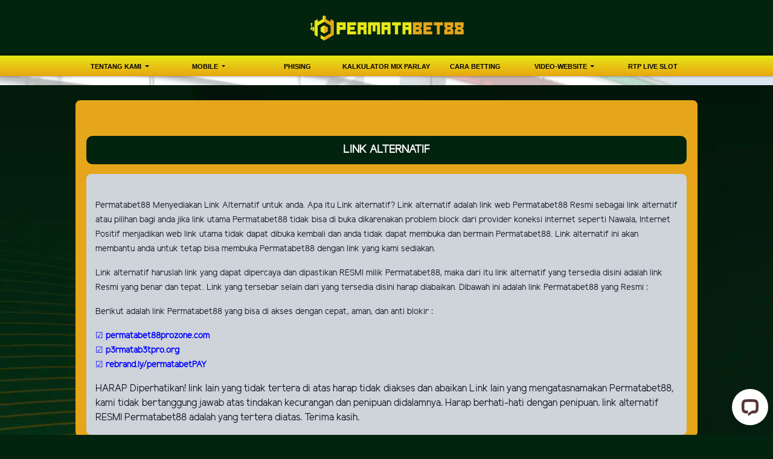

--- FILE ---
content_type: text/html; charset=UTF-8
request_url: https://lapakslot.rsvp/page/link-alternatif
body_size: 4076
content:
<!doctype html>
<html lang="en" class="theme__permatabet">
<head>
    <!-- Required meta tags -->
    <meta charset="utf-8"><meta name="viewport" content="width=device-width, initial-scale=0.3, maximum-scale=0.7">
        <title>PERMATABET88 SITUS JUDI ONLINE TERLENGKAP DAN TERPERCAYA</title>
    <meta name="description" content="Permatabet88 situs slot online terlengkap dan terpercaya yang menghadirkan permainan terlengkap seperti sportbook, e-sport, slots, idnlive, togel, live casino hingga tangkas. Daftar sekarang juga.">
    <meta name="keywords" content="permatabet88, login permatabet88, daftar permatabet88, link alternatif permatabet88 ,situs permatabet88, slots online, poker online, taruhan online, togel online,esport online,bolatangakas online,idnive online,tembak ikan,">

    <!-- Meta tag -->

<meta charset="UTF-8">
<meta http-equiv="X-UA-Compatible" content="IE=edge">
<meta http-equiv="content-type" content="text/html; charset=windows-1252">
<meta name="robots" content="index, follow">
<meta name="revisit-after" content="1 days">
<meta name="geo.placename" content="Indonesia"/>
<meta name="geo.region" content="ID-JK"/>
<meta name="geo.country" content="ID"/>
<meta name="language" content="ID"/>
<meta name="tgn.nation" content="Indonesia"/>
<meta name="rating" content="general"/>
<meta name="distribution" content="global"/>
<meta name="search engines" content="Aeiwi, Alexa, AllTheWeb, AltaVista, AOL Netfind, Anzwers,
Canada, DirectHit, EuroSeek, Excite, Overture, Go, Google, HotBot, InfoMak, Kanoodle, Lycos, MasterSite, National Directory, Northern Light, SearchIt, SimpleSearch, WebsMostLinked, WebTop, What-U-Seek, AOL, Yahoo, WebCrawler, Infoseek, Excite, Magellan, LookSmart, bing, CNET, Googlebot">
<meta name="google-site-verification" content="WE9ViMWOqC3VwK0QjYGup_5JOkq8xW30WNRm6Q6-Mco" />
<meta name="google-site-verification" content="V-WVNeP-EU8Py3lIrukhJA2CW4DTIpwfP-naHIT_GQU" />
<meta name="author" content="Permatabet88">
<meta name="slurp" content="all">
<meta name="publisher" content="Permatabet88" />
<meta name="copyright" content="copyright@ 2021 Permatabet88"/>
<meta name="copyright" content="Permatabet88"/>
<link rel="amphtml" href="https://lemonblondies.com/permatabet88/" />
<meta property="og:image" content="https://gopermata.com/template/alpha/desktop/assets/permatabet/img/home/Banner-min.webp" />
<meta property="og:type" content="website" />
<meta property="og:locale" content="id_ID" />
<meta property="og:title" content="Permatabet88: Situs Judi Online Terbaik Dan Terpercaya Indonesia " />
<meta property="og:description" content="Permatabet88 situs slot online terlengkap dan terpercaya yang menghadirkan permainan terlengkap seperti sportbook, e-sport, slots, idnlive, togel, live casino hingga tangkas. Daftar sekarang juga." />
<meta property="og:url" content="https://103.5.47.229">


<script type='application/ld+json'> 
{
  "@context": "http://www.schema.org",
  "@type": "WebSite",
  "name": "Permatabet88",
  "alternateName": "permataku88.com",
  "url": "https://permataku88.com"
}
 </script>

    <link rel="canonical" href="https://permataku88.com/page/link-alternatif" />

    <link rel="icon" type="image/png" href="https://media.mediatelekomunikasisejahtera.com/template/alpha/desktop/assets/permatabet/img/logo/favicon.webp"/>

    <link rel="stylesheet" href="https://lapakslot.rsvp/template/alpha/desktop/assets/permatabet/css/app__permatabet.css?v=45.3.136">
<link rel="stylesheet" href="https://lapakslot.rsvp/template/alpha/assets/css/all.css?v=45.3.136">


    

</head>
<body class="body-mod">

<div class="header header--mod">
    <div class="header__logo header__logo--mod">
        <a
                      href="https://lapakslot.rsvp"
            class="header__logo__img">
            <img src="https://media.mediatelekomunikasisejahtera.com/template/alpha/desktop/assets/permatabet/img/logo/logo.webp" alt="logo">
        </a>
    </div>
    <div class="header__navbar bg-all--grad-yorange">
        <div class="header__container">
            <div class="header__row">
                <div class="header__col">
                    <ul class="navigation__menu navigation__menu—full">

                                                    

                                                            <li class="navigation__menu__item dropdown ">
                                    <a href="javascript:void(0);" class="navigation__menu__item__link dropdown-toggle"
                                       id="dropdownMenuButton" data-toggle="dropdown" aria-haspopup="true"
                                       aria-expanded="false">
                                        TENTANG KAMI
                                    </a>
                                    <div class="dropdown-menu" aria-labelledby="dropdownMenuButton">
                                                                                    <a class="dropdown-item"
                                               href="https://lapakslot.rsvp/page/%09bertanggung-jawab">Bertanggung Jawab</a>
                                                                                    <a class="dropdown-item"
                                               href="https://lapakslot.rsvp/page/info">Info</a>
                                                                                    <a class="dropdown-item"
                                               href="https://lapakslot.rsvp/page/policy">Kebijakan</a>
                                                                            </div>
                                </li>
                                                                                

                                                            <li class="navigation__menu__item dropdown ">
                                    <a href="javascript:void(0);" class="navigation__menu__item__link dropdown-toggle"
                                       id="dropdownMenuButton" data-toggle="dropdown" aria-haspopup="true"
                                       aria-expanded="false">
                                        MOBILE
                                    </a>
                                    <div class="dropdown-menu" aria-labelledby="dropdownMenuButton">
                                                                                    <a class="dropdown-item"
                                               href="https://lapakslot.rsvp/page/live-casino-mobile">Live Casino Mobile</a>
                                                                                    <a class="dropdown-item"
                                               href="https://lapakslot.rsvp/page/live-number-mobile">Live Number Mobile</a>
                                                                                    <a class="dropdown-item"
                                               href="https://lapakslot.rsvp/page/tembak-ikan-mobile">Tembak Ikan Mobile</a>
                                                                                    <a class="dropdown-item"
                                               href="https://lapakslot.rsvp/page/mmbolatangkas-mobile">MM mobile</a>
                                                                                    <a class="dropdown-item"
                                               href="https://lapakslot.rsvp/page/esport-mobile">E-Sports Mobile</a>
                                                                                    <a class="dropdown-item"
                                               href="https://lapakslot.rsvp/page/sport-mobile">Sport Mobile</a>
                                                                                    <a class="dropdown-item"
                                               href="https://lapakslot.rsvp/page/slots-mobile">Slots Mobile</a>
                                                                            </div>
                                </li>
                                                                                

                                                            <li class="navigation__menu__item ">
                                    <a href="https://lapakslot.rsvp/page/phising"
                                       class="navigation__menu__item__link">
                                        Phising
                                    </a>
                                </li>
                                                                                

                                                            <li class="navigation__menu__item ">
                                    <a href="https://lapakslot.rsvp/page/kalkulator-mix-parlay"
                                       class="navigation__menu__item__link">
                                        KALKULATOR MIX PARLAY
                                    </a>
                                </li>
                                                                                

                                                            <li class="navigation__menu__item ">
                                    <a href="https://lapakslot.rsvp/page/how-to-bet"
                                       class="navigation__menu__item__link">
                                        Cara Betting
                                    </a>
                                </li>
                                                                                

                                                            <li class="navigation__menu__item dropdown ">
                                    <a href="javascript:void(0);" class="navigation__menu__item__link dropdown-toggle"
                                       id="dropdownMenuButton" data-toggle="dropdown" aria-haspopup="true"
                                       aria-expanded="false">
                                        video-website
                                    </a>
                                    <div class="dropdown-menu" aria-labelledby="dropdownMenuButton">
                                                                                    <a class="dropdown-item"
                                               href="https://lapakslot.rsvp/page/video-tutorial">Video Tutorial</a>
                                                                                    <a class="dropdown-item"
                                               href="https://lapakslot.rsvp/page/sponsors">sponsors</a>
                                                                            </div>
                                </li>
                                                                                

                                                            <li class="navigation__menu__item ">
                                    <a href="https://lapakslot.rsvp/page/rtp-live-slot"
                                       class="navigation__menu__item__link">
                                        RTP LIVE SLOT
                                    </a>
                                </li>
                                                    

                    </ul>
                </div>
            </div>
        </div>
    </div>
</div>


<div class="content"
      style="background-image: url(https://premicloud.net/banner/image/promotion/PERMATABET%20-%20Desktop.webp) !important"
  >
    <div class="content__container">
        <div class="content__wrapper">
                <div class="content-main content-main--full">
        <div class="content-wrapper">
            <div class="mainwrapper">
                <div class="mainwrapper__game mainwrapper__game--contact ">
                    <p class="mainwrapper__title mainwrapper__title--mod">

                        LINK ALTERNATIF
                    </p>

                    <div class="mainwrapper__game">
                        <p><span style="font-size: 14px;">Permatabet88 Menyediakan Link Alternatif untuk anda. Apa itu Link alternatif? Link alternatif adalah link web Permatabet88 Resmi sebagai link alternatif atau pilihan bagi anda jika link utama Permatabet88 tidak bisa di buka dikarenakan problem block dari provider koneksi internet seperti Nawala, Internet Positif menjadikan web link utama tidak dapat dibuka kembali dan anda tidak dapat membuka dan bermain Permatabet88. Link alternatif ini akan membantu anda untuk tetap bisa membuka Permatabet88 dengan link yang kami sediakan.</span></p><p><span style="font-size: 14px;">Link alternatif haruslah link yang dapat dipercaya dan dipastikan RESMI milik Permatabet88, maka dari itu link alternatif yang tersedia disini adalah link Resmi yang benar dan tepat. Link yang tersebar selain dari yang tersedia disini harap diabaikan. Dibawah ini adalah link Permatabet88 yang Resmi :</span></p><p><span style="font-size: 14px;">Berikut adalah link Permatabet88 yang bisa di akses dengan cepat, aman, dan anti blokir :  </span></p><p><span style="font-size: 14px;"><span style="color: #0000FF;">☑️ </span></span><a href="https://permatabet88prozone.com" target="_blank"><span style="font-size: 14px;"><span style="color: #0000FF; font-weight: bold"><span style="color: #0000FF; font-weight: bold">permatabet88prozone.com</span></span></span></a><span style="font-size: 14px;"><span style="color: #0000FF;"><br><span style="font-size: 14px;"><span style="color: #0000FF;">☑️ </span></span></span></span><span style="color: 0000FF); font-size: 14px;"><a style="color: #0000FF; font-weight: bold" href="https://p3rmatab3tpro.org" target="_blank">p3rmatab3tpro.org</a></span><span style="font-size: 14px;"><span style="color: #0000FF;"><span style="font-size: 14px;"><br><span style="font-size: 14px;"><span style="color: #0000FF;">☑️ </span><span style="color: #00000FF;"><a style="color: #0000FF; font-weight: bold" href="https://rebrand.ly/permatabetPAY" target="_blank"><span style="font-size: 14px;">rebrand.ly/permatabetPAY</span></a></span><br></span></span></span></span></p>HARAP Diperhatikan! link lain yang tidak tertera di atas harap tidak diakses dan abaikan Link lain yang mengatasnamakan Permatabet88, kami tidak bertanggung jawab atas tindakan kecurangan dan penipuan didalamnya. Harap berhati-hati dengan penipuan. link alternatif RESMI Permatabet88 adalah yang tertera diatas. Terima kasih.<p></p>
                    </div>
                </div>
            </div>
        </div>
    </div>
        </div>
    </div>
</div>

<script src="https://lapakslot.rsvp/template/alpha/assets/js/jquery.min.js?v=45.3.136"></script>
<script src="https://lapakslot.rsvp/template/alpha/desktop/master/js/app.js?v=45.3.136"></script>

<script>
    function refreshToken() {
        $.ajax({
            url: location.origin + "/refresh-csrf",
            method: "get",
            success: function (response) {
                $('meta[name="csrf-token"]').attr('content', response)
                $('[name="_token"]').val(response);
            },
            error: function (response) {
                buzzer({
                    status: "warning",
                    timeout: false,
                    close: false,
                    msg: "Update csrf-token failed, please reload page."
                });
            }
        })
    }

    $(document).ready(function () {
        //refreshToken(); // to refresh csrf-token
    });
</script>


    


<!-- Google tag (gtag.js) -->
<script async src="https://www.googletagmanager.com/gtag/js?id=G-6GXQWSQ5WR"></script>
<script>
  window.dataLayer = window.dataLayer || [];
  function gtag(){dataLayer.push(arguments);}
  gtag('js', new Date());

  gtag('config', 'G-6GXQWSQ5WR');
</script>
<!-- Start of LiveChat (www.livechat.com) code -->
<script>
    window.__lc = window.__lc || {};
    window.__lc.license = 13154901;
    window.__lc.integration_name = "manual_channels";
    window.__lc.product_name = "livechat";
    ;(function(n,t,c){function i(n){return e._h?e._h.apply(null,n):e._q.push(n)}var e={_q:[],_h:null,_v:"2.0",on:function(){i(["on",c.call(arguments)])},once:function(){i(["once",c.call(arguments)])},off:function(){i(["off",c.call(arguments)])},get:function(){if(!e._h)throw new Error("[LiveChatWidget] You can't use getters before load.");return i(["get",c.call(arguments)])},call:function(){i(["call",c.call(arguments)])},init:function(){var n=t.createElement("script");n.async=!0,n.type="text/javascript",n.src="https://cdn.livechatinc.com/tracking.js",t.head.appendChild(n)}};!n.__lc.asyncInit&&e.init(),n.LiveChatWidget=n.LiveChatWidget||e}(window,document,[].slice))
</script>
<noscript><a href="https://www.livechat.com/chat-with/13154901/" rel="nofollow">Chat with us</a>, powered by <a href="https://www.livechat.com/?welcome" rel="noopener nofollow" target="_blank">LiveChat</a></noscript>
<!-- End of LiveChat code -->

<script defer src="https://static.cloudflareinsights.com/beacon.min.js/vcd15cbe7772f49c399c6a5babf22c1241717689176015" integrity="sha512-ZpsOmlRQV6y907TI0dKBHq9Md29nnaEIPlkf84rnaERnq6zvWvPUqr2ft8M1aS28oN72PdrCzSjY4U6VaAw1EQ==" data-cf-beacon='{"version":"2024.11.0","token":"a1e7d787810e4d718956793aea533b27","r":1,"server_timing":{"name":{"cfCacheStatus":true,"cfEdge":true,"cfExtPri":true,"cfL4":true,"cfOrigin":true,"cfSpeedBrain":true},"location_startswith":null}}' crossorigin="anonymous"></script>
</body>
</html>


--- FILE ---
content_type: application/javascript; charset=UTF-8
request_url: https://api.livechatinc.com/v3.6/customer/action/get_dynamic_configuration?x-region=us-south1&license_id=13154901&client_id=c5e4f61e1a6c3b1521b541bc5c5a2ac5&url=https%3A%2F%2Flapakslot.rsvp%2Fpage%2Flink-alternatif&channel_type=code&origin=livechat&implementation_type=manual_channels&jsonp=__alajbhk2ne
body_size: 263
content:
__alajbhk2ne({"organization_id":"a2c69b07-7455-43c5-b49d-36a3dc81a36d","livechat_active":true,"livechat":{"group_id":0,"client_limit_exceeded":false,"domain_allowed":true,"online_group_ids":[0],"config_version":"1676.0.1.296.552.682.2.1.6.1.5.19.1","localization_version":"6bb83031e4f97736cbbada081b074fb6_483a65d3ca80373a17b71eef50ccecfe","language":"id"},"default_widget":"livechat"});